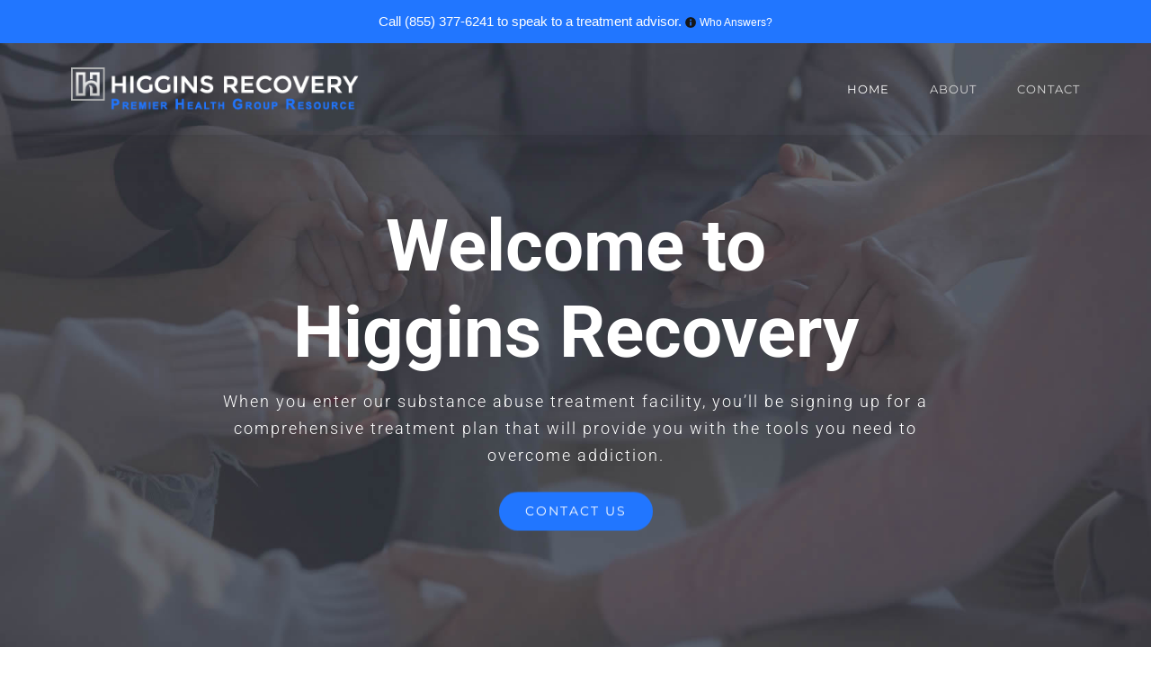

--- FILE ---
content_type: text/html; charset=utf-8
request_url: https://www.higginsrecovery.com/
body_size: 13978
content:
<!DOCTYPE html>
<html class="avada-html-layout-wide avada-html-header-position-top avada-is-100-percent-template avada-header-color-not-opaque" lang="en-US" prefix="og: http://ogp.me/ns# fb: http://ogp.me/ns/fb#">
<head>
	<meta http-equiv="X-UA-Compatible" content="IE=edge"/>
	<meta http-equiv="Content-Type" content="text/html; charset=utf-8"/>
	<meta name="viewport" content="width=device-width, initial-scale=1"/>
	<title>HOME - Higgins Recovery</title>

<!-- This site is optimized with the Yoast SEO plugin v13.3 - https://yoast.com/wordpress/plugins/seo/ -->
<meta name="robots" content="max-snippet:-1, max-image-preview:large, max-video-preview:-1"/>
<link rel="canonical" href="https://www.higginsrecovery.com/"/>
<meta property="og:locale" content="en_US"/>
<meta property="og:type" content="website"/>
<meta property="og:title" content="HOME - Higgins Recovery"/>
<meta property="og:url" content="https://www.higginsrecovery.com/"/>
<meta property="og:site_name" content="Higgins Recovery"/>
<meta name="twitter:card" content="summary"/>
<meta name="twitter:title" content="HOME - Higgins Recovery"/>
<meta name="twitter:image" content="http://d71c.widudemo.com/wp-content/uploads/2016/07/divide.png"/>
<meta name="google-site-verification" content="OFxY4ZtQBgkXvw0BbeJoN1dfUpSgBe1cRmuds4qk-ak"/>
<script type='application/ld+json' class='yoast-schema-graph yoast-schema-graph--main'>{"@context":"https://schema.org","@graph":[{"@type":"WebSite","@id":"https://www.higginsrecovery.com/#website","url":"https://www.higginsrecovery.com/","name":"Higgins Recovery","inLanguage":"en-US","potentialAction":[{"@type":"SearchAction","target":"https://www.higginsrecovery.com/?s={search_term_string}","query-input":"required name=search_term_string"}]},{"@type":"ImageObject","@id":"https://www.higginsrecovery.com/#primaryimage","inLanguage":"en-US","url":"http://d71c.widudemo.com/wp-content/uploads/2016/07/divide.png"},{"@type":"WebPage","@id":"https://www.higginsrecovery.com/#webpage","url":"https://www.higginsrecovery.com/","name":"HOME - Higgins Recovery","isPartOf":{"@id":"https://www.higginsrecovery.com/#website"},"inLanguage":"en-US","primaryImageOfPage":{"@id":"https://www.higginsrecovery.com/#primaryimage"},"datePublished":"2016-07-06T17:51:36+00:00","dateModified":"2020-03-06T21:26:32+00:00","potentialAction":[{"@type":"ReadAction","target":["https://www.higginsrecovery.com/"]}]}]}</script>
<!-- / Yoast SEO plugin. -->

<link rel='dns-prefetch' href='//s.w.org'/>
<link rel="alternate" type="application/rss+xml" title="Higgins Recovery &raquo; Feed" href="https://www.higginsrecovery.com/feed/"/>
					<link rel="shortcut icon" href="https://www.higginsrecovery.com/wp-content/uploads/2017/08/avatar.png" type="image/x-icon"/>
		
		
		
		
				
		<meta property="og:title" content="HOME"/>
		<meta property="og:type" content="article"/>
		<meta property="og:url" content="https://www.higginsrecovery.com/"/>
		<meta property="og:site_name" content="Higgins Recovery"/>
		<meta property="og:description" content="&quot;Get in touch with one of our recovery experts and you can discover all the ways we can help you defeat addiction.  Read More  
Who We Are   

W"/>

									<meta property="og:image" content="https://www.higginsrecovery.com/wp-content/uploads/2019/01/logo.png"/>
									<script type="text/javascript">window._wpemojiSettings={"baseUrl":"https:\/\/s.w.org\/images\/core\/emoji\/12.0.0-1\/72x72\/","ext":".png","svgUrl":"https:\/\/s.w.org\/images\/core\/emoji\/12.0.0-1\/svg\/","svgExt":".svg","source":{"concatemoji":"https:\/\/www.higginsrecovery.com\/wp-includes\/js\/wp-emoji-release.min.js?ver=5.3.20"}};!function(e,a,t){var n,r,o,i=a.createElement("canvas"),p=i.getContext&&i.getContext("2d");function s(e,t){var a=String.fromCharCode;p.clearRect(0,0,i.width,i.height),p.fillText(a.apply(this,e),0,0);e=i.toDataURL();return p.clearRect(0,0,i.width,i.height),p.fillText(a.apply(this,t),0,0),e===i.toDataURL()}function c(e){var t=a.createElement("script");t.src=e,t.defer=t.type="text/javascript",a.getElementsByTagName("head")[0].appendChild(t)}for(o=Array("flag","emoji"),t.supports={everything:!0,everythingExceptFlag:!0},r=0;r<o.length;r++)t.supports[o[r]]=function(e){if(!p||!p.fillText)return!1;switch(p.textBaseline="top",p.font="600 32px Arial",e){case"flag":return s([127987,65039,8205,9895,65039],[127987,65039,8203,9895,65039])?!1:!s([55356,56826,55356,56819],[55356,56826,8203,55356,56819])&&!s([55356,57332,56128,56423,56128,56418,56128,56421,56128,56430,56128,56423,56128,56447],[55356,57332,8203,56128,56423,8203,56128,56418,8203,56128,56421,8203,56128,56430,8203,56128,56423,8203,56128,56447]);case"emoji":return!s([55357,56424,55356,57342,8205,55358,56605,8205,55357,56424,55356,57340],[55357,56424,55356,57342,8203,55358,56605,8203,55357,56424,55356,57340])}return!1}(o[r]),t.supports.everything=t.supports.everything&&t.supports[o[r]],"flag"!==o[r]&&(t.supports.everythingExceptFlag=t.supports.everythingExceptFlag&&t.supports[o[r]]);t.supports.everythingExceptFlag=t.supports.everythingExceptFlag&&!t.supports.flag,t.DOMReady=!1,t.readyCallback=function(){t.DOMReady=!0},t.supports.everything||(n=function(){t.readyCallback()},a.addEventListener?(a.addEventListener("DOMContentLoaded",n,!1),e.addEventListener("load",n,!1)):(e.attachEvent("onload",n),a.attachEvent("onreadystatechange",function(){"complete"===a.readyState&&t.readyCallback()})),(n=t.source||{}).concatemoji?c(n.concatemoji):n.wpemoji&&n.twemoji&&(c(n.twemoji),c(n.wpemoji)))}(window,document,window._wpemojiSettings);</script>
		<style type="text/css">img.wp-smiley,img.emoji{display:inline!important;border:none!important;box-shadow:none!important;height:1em!important;width:1em!important;margin:0 .07em!important;vertical-align:-.1em!important;background:none!important;padding:0!important}</style>
	<link rel='stylesheet' id='rs-plugin-settings-css' href='https://www.higginsrecovery.com/wp-content/plugins/revslider/public/assets/css/rs6.css?ver=6.2.2' type='text/css' media='all'/>
<style id='rs-plugin-settings-inline-css' type='text/css'>#rs-demo-id{}</style>
<link rel='stylesheet' id='avada-stylesheet-css' href='https://www.higginsrecovery.com/wp-content/themes/Avada/assets/css/style.min.css?ver=6.2.1' type='text/css' media='all'/>
<!--[if IE]>
<link rel='stylesheet' id='avada-IE-css'  href='https://www.higginsrecovery.com/wp-content/themes/Avada/assets/css/ie.min.css?ver=6.2.1' type='text/css' media='all' />
<style id='avada-IE-inline-css' type='text/css'>
.avada-select-parent .select-arrow{background-color:#f8f8f8}
.select-arrow{background-color:#f8f8f8}
</style>
<![endif]-->
<link rel='stylesheet' id='popup-maker-site-css' href='//www.higginsrecovery.com/wp-content/uploads/pum/pum-site-styles.css?generated=1593469879&#038;ver=1.9.2' type='text/css' media='all'/>
<link rel='stylesheet' id='fusion-dynamic-css-css' href='https://www.higginsrecovery.com/wp-content/uploads/fusion-styles/faee1e6d85f84841ceb48f19bbe7366f.min.css?ver=2.2.1' type='text/css' media='all'/>
<script type='text/javascript' src='https://www.higginsrecovery.com/wp-includes/js/jquery/jquery.js?ver=1.12.4-wp'></script>
<script type='text/javascript' src='https://www.higginsrecovery.com/wp-includes/js/jquery/jquery-migrate.min.js?ver=1.4.1'></script>
<script type='text/javascript' src='https://www.higginsrecovery.com/wp-content/plugins/revslider/public/assets/js/rbtools.min.js?ver=6.0'></script>
<script type='text/javascript' src='https://www.higginsrecovery.com/wp-content/plugins/revslider/public/assets/js/rs6.min.js?ver=6.2.2'></script>
<script type='text/javascript' src='https://www.higginsrecovery.com/wp-content/plugins/top-bar/js/jquery.cookie.js?ver=5.3.20'></script>
<script type='text/javascript'>//<![CDATA[
var tpbr_settings={"fixed":"notfixed","message":"Call <a href=\"tel:(855) 377-6241\" style=\"color:white\">(855) 377-6241<\/a> to speak to a treatment advisor. <img style =\"vertical-align:middle;\" src=\"\/wp-content\/uploads\/2019\/01\/informacion.png\" alt=\"information\" height=\"12\" width=\"12\"> <a class=\"popmake-terms\" style=\"font-size:12px;color:white\"> Who Answers? <\/a>","status":"active","yn_button":"nobutton","color":"#2176ff","button_text":"","button_url":"","is_admin_bar":"no"};
//]]></script>
<script type='text/javascript' src='https://www.higginsrecovery.com/wp-content/plugins/top-bar/js/tpbr_front.min.js?ver=5.3.20'></script>
<link rel='https://api.w.org/' href='https://www.higginsrecovery.com/wp-json/'/>
<link rel="EditURI" type="application/rsd+xml" title="RSD" href="https://www.higginsrecovery.com/xmlrpc.php?rsd"/>
<link rel="wlwmanifest" type="application/wlwmanifest+xml" href="https://www.higginsrecovery.com/wp-includes/wlwmanifest.xml"/> 
<meta name="generator" content="WordPress 5.3.20"/>
<link rel='shortlink' href='https://www.higginsrecovery.com/'/>
<link rel="alternate" type="application/json+oembed" href="https://www.higginsrecovery.com/wp-json/oembed/1.0/embed?url=https%3A%2F%2Fwww.higginsrecovery.com%2F"/>
<link rel="alternate" type="text/xml+oembed" href="https://www.higginsrecovery.com/wp-json/oembed/1.0/embed?url=https%3A%2F%2Fwww.higginsrecovery.com%2F&#038;format=xml"/>
<style type="text/css" id="css-fb-visibility">@media screen and (max-width:640px){body:not(.fusion-builder-ui-wireframe) .fusion-no-small-visibility{display:none!important}}@media screen and (min-width:641px) and (max-width:1024px){body:not(.fusion-builder-ui-wireframe) .fusion-no-medium-visibility{display:none!important}}@media screen and (min-width:1025px){body:not(.fusion-builder-ui-wireframe) .fusion-no-large-visibility{display:none!important}}</style><meta name="generator" content="Powered by Slider Revolution 6.2.2 - responsive, Mobile-Friendly Slider Plugin for WordPress with comfortable drag and drop interface."/>
<script type="text/javascript">function setREVStartSize(e){try{var pw=document.getElementById(e.c).parentNode.offsetWidth,newh;pw=pw===0||isNaN(pw)?window.innerWidth:pw;e.tabw=e.tabw===undefined?0:parseInt(e.tabw);e.thumbw=e.thumbw===undefined?0:parseInt(e.thumbw);e.tabh=e.tabh===undefined?0:parseInt(e.tabh);e.thumbh=e.thumbh===undefined?0:parseInt(e.thumbh);e.tabhide=e.tabhide===undefined?0:parseInt(e.tabhide);e.thumbhide=e.thumbhide===undefined?0:parseInt(e.thumbhide);e.mh=e.mh===undefined||e.mh==""||e.mh==="auto"?0:parseInt(e.mh,0);if(e.layout==="fullscreen"||e.l==="fullscreen")newh=Math.max(e.mh,window.innerHeight);else{e.gw=Array.isArray(e.gw)?e.gw:[e.gw];for(var i in e.rl)if(e.gw[i]===undefined||e.gw[i]===0)e.gw[i]=e.gw[i-1];e.gh=e.el===undefined||e.el===""||(Array.isArray(e.el)&&e.el.length==0)?e.gh:e.el;e.gh=Array.isArray(e.gh)?e.gh:[e.gh];for(var i in e.rl)if(e.gh[i]===undefined||e.gh[i]===0)e.gh[i]=e.gh[i-1];var nl=new Array(e.rl.length),ix=0,sl;e.tabw=e.tabhide>=pw?0:e.tabw;e.thumbw=e.thumbhide>=pw?0:e.thumbw;e.tabh=e.tabhide>=pw?0:e.tabh;e.thumbh=e.thumbhide>=pw?0:e.thumbh;for(var i in e.rl)nl[i]=e.rl[i]<window.innerWidth?0:e.rl[i];sl=nl[0];for(var i in nl)if(sl>nl[i]&&nl[i]>0){sl=nl[i];ix=i;}var m=pw>(e.gw[ix]+e.tabw+e.thumbw)?1:(pw-(e.tabw+e.thumbw))/(e.gw[ix]);newh=(e.type==="carousel"&&e.justify==="true"?e.gh[ix]:(e.gh[ix]*m))+(e.tabh+e.thumbh);}if(window.rs_init_css===undefined)window.rs_init_css=document.head.appendChild(document.createElement("style"));document.getElementById(e.c).height=newh;window.rs_init_css.innerHTML+="#"+e.c+"_wrapper { height: "+newh+"px }";}catch(e){console.log("Failure at Presize of Slider:"+e)}};</script>
		<script type="text/javascript">var doc=document.documentElement;doc.setAttribute('data-useragent',navigator.userAgent);</script>
		<style type="text/css" id="fusion-builder-page-css">.full-width-img img{width:100%}</style>
	</head>

<body data-rsssl=1 class="home page-template page-template-100-width page-template-100-width-php page page-id-884 fusion-image-hovers fusion-pagination-sizing fusion-button_size-large fusion-button_type-flat fusion-button_span-no avada-image-rollover-circle-no avada-image-rollover-yes avada-image-rollover-direction-fade fusion-body ltr fusion-sticky-header no-tablet-sticky-header no-mobile-sticky-header no-mobile-slidingbar no-mobile-totop fusion-disable-outline fusion-sub-menu-fade mobile-logo-pos-left layout-wide-mode avada-has-boxed-modal-shadow-none layout-scroll-offset-full avada-has-zero-margin-offset-top fusion-top-header menu-text-align-center mobile-menu-design-modern fusion-show-pagination-text fusion-header-layout-v1 avada-responsive avada-footer-fx-none avada-menu-highlight-style-bar fusion-search-form-clean fusion-main-menu-search-overlay fusion-avatar-circle avada-dropdown-styles avada-blog-layout-timeline avada-blog-archive-layout-timeline avada-header-shadow-yes avada-menu-icon-position-left avada-has-megamenu-shadow avada-has-mainmenu-dropdown-divider avada-has-header-100-width avada-has-100-footer avada-has-breadcrumb-mobile-hidden avada-has-titlebar-hide avada-has-pagination-padding avada-flyout-menu-direction-fade avada-ec-views-v1">

		<a class="skip-link screen-reader-text" href="#content">Skip to content</a>

	<div id="boxed-wrapper">
		<div class="fusion-sides-frame"></div>
		<div id="wrapper" class="fusion-wrapper">
			<div id="home" style="position:relative;top:-1px;"></div>
			
			<header class="fusion-header-wrapper fusion-header-shadow">
				<div class="fusion-header-v1 fusion-logo-alignment fusion-logo-left fusion-sticky-menu- fusion-sticky-logo-1 fusion-mobile-logo-1  fusion-mobile-menu-design-modern">
					<div class="fusion-header-sticky-height"></div>
<div class="fusion-header">
	<div class="fusion-row">
					<div class="fusion-logo" data-margin-top="15px" data-margin-bottom="0px" data-margin-left="0px" data-margin-right="0px">
			<a class="fusion-logo-link" href="https://www.higginsrecovery.com/">

						<!-- standard logo -->
			<img src="https://www.higginsrecovery.com/wp-content/uploads/2019/01/logo.png" srcset="https://www.higginsrecovery.com/wp-content/uploads/2019/01/logo.png 1x, https://www.higginsrecovery.com/wp-content/uploads/2019/01/logo.png 2x" width="350" height="54" style="max-height:54px;height:auto;" alt="Higgins Recovery Logo" data-retina_logo_url="https://www.higginsrecovery.com/wp-content/uploads/2019/01/logo.png" class="fusion-standard-logo"/>

											<!-- mobile logo -->
				<img src="https://www.higginsrecovery.com/wp-content/uploads/2019/01/logo.png" srcset="https://www.higginsrecovery.com/wp-content/uploads/2019/01/logo.png 1x, https://www.higginsrecovery.com/wp-content/uploads/2019/01/logo.png 2x" width="350" height="54" style="max-height:54px;height:auto;" alt="Higgins Recovery Logo" data-retina_logo_url="https://www.higginsrecovery.com/wp-content/uploads/2019/01/logo.png" class="fusion-mobile-logo"/>
			
											<!-- sticky header logo -->
				<img src="https://www.higginsrecovery.com/wp-content/uploads/2019/01/logo.png" srcset="https://www.higginsrecovery.com/wp-content/uploads/2019/01/logo.png 1x, https://www.higginsrecovery.com/wp-content/uploads/2019/01/logo.png 2x" width="350" height="54" style="max-height:54px;height:auto;" alt="Higgins Recovery Logo" data-retina_logo_url="https://www.higginsrecovery.com/wp-content/uploads/2019/01/logo.png" class="fusion-sticky-logo"/>
					</a>
		</div>		<nav class="fusion-main-menu" aria-label="Main Menu"><div class="fusion-overlay-search">		<form role="search" class="searchform fusion-search-form  fusion-search-form-clean" method="get" action="https://www.higginsrecovery.com/">
			<div class="fusion-search-form-content">

				
				<div class="fusion-search-field search-field">
					<label><span class="screen-reader-text">Search for:</span>
													<input type="search" value="" name="s" class="s" placeholder="Search..." required aria-required="true" aria-label=""/>
											</label>
				</div>
				<div class="fusion-search-button search-button">
					<input type="submit" class="fusion-search-submit searchsubmit" value="&#xf002;"/>
									</div>

				
			</div>


			
		</form>
		<div class="fusion-search-spacer"></div><a href="#" class="fusion-close-search"></a></div><ul id="menu-creative-main-menu" class="fusion-menu"><li id="menu-item-21" class="menu-item menu-item-type-post_type menu-item-object-page menu-item-home current-menu-item page_item page-item-884 current_page_item menu-item-21" data-item-id="21"><a href="https://www.higginsrecovery.com/" class="fusion-bar-highlight"><span class="menu-text">HOME</span></a></li><li id="menu-item-20" class="menu-item menu-item-type-post_type menu-item-object-page menu-item-20" data-item-id="20"><a href="https://www.higginsrecovery.com/about/" class="fusion-bar-highlight"><span class="menu-text">ABOUT</span></a></li><li id="menu-item-16" class="menu-item menu-item-type-post_type menu-item-object-page menu-item-16" data-item-id="16"><a href="https://www.higginsrecovery.com/contact/" class="fusion-bar-highlight"><span class="menu-text">CONTACT</span></a></li></ul></nav>	<div class="fusion-mobile-menu-icons">
							<a href="#" class="fusion-icon fusion-icon-bars" aria-label="Toggle mobile menu" aria-expanded="false"></a>
		
		
		
			</div>

<nav class="fusion-mobile-nav-holder fusion-mobile-menu-text-align-left" aria-label="Main Menu Mobile"></nav>

					</div>
</div>
				</div>
				<div class="fusion-clearfix"></div>
			</header>
						
			
		<div id="sliders-container">
			<div id="fusion-slider-8" data-id="8" class="fusion-slider-container fusion-slider-884" style="height:400px;max-width:100%;">
	<style type="text/css">#fusion-slider-8 .flex-direction-nav a{width:63px;height:63px;line-height:63px;font-size:25px}</style>
	<div class="fusion-slider-loading">Loading...</div>
		<div class="tfs-slider flexslider main-flex" style="max-width:100%;--typography_sensitivity:1.5;" data-slider_width="100%" data-slider_height="400px" data-slider_content_width="800px" data-full_screen="1" data-parallax="1" data-nav_arrows="0" data-nav_box_width="63px" data-nav_box_height="63px" data-nav_arrow_size="25px" data-pagination_circles="0" data-autoplay="1" data-loop="0" data-animation="fade" data-slideshow_speed="7000" data-animation_speed="600" data-typo_sensitivity="1.5" data-typo_factor="1.5" data-orderby="date" data-order="DESC" data-slider_indicator="" data-slider_indicator_color="#ffffff">
		<ul class="slides" style="max-width:100%;">
															<li class="slide-id-25" data-mute="yes" data-loop="yes" data-autoplay="yes">
					<div class="slide-content-container slide-content-center" style="display: none;">
						<div class="slide-content" style="max-width:800px">
															<div class="heading ">
									<div class="fusion-title-sc-wrapper fusion-block-element" style="">
										<style type="text/css">@media only screen and (max-width:800px){.fusion-title.fusion-title-1{margin-top:10px!important;margin-bottom:10px!important}}</style><div class="fusion-title title fusion-title-1 fusion-title-center fusion-title-text fusion-title-size-one" style="margin-top:0px;margin-bottom:0px;"><div class="title-sep-container title-sep-container-left"><div class="title-sep sep-single sep-solid" style="border-color:#e0dede;"></div></div><h1 class="title-heading-center" style="margin:0;color:#fff;font-size:80px;line-height:96px;">Welcome to<br/>
Higgins Recovery</h1><div class="title-sep-container title-sep-container-right"><div class="title-sep sep-single sep-solid" style="border-color:#e0dede;"></div></div></div>									</div>
								</div>
																						<div class="caption ">
									<div class="fusion-title-sc-wrapper" style="">
										<style type="text/css">@media only screen and (max-width:800px){.fusion-title.fusion-title-2{margin-top:10px!important;margin-bottom:10px!important}}</style><div class="fusion-title title fusion-title-2 fusion-sep-none fusion-title-center fusion-title-text fusion-title-size-three" style="margin-top:0px;margin-bottom:0px;"><h3 class="title-heading-center" style="margin:0;color:#fff;font-size:18px;line-height:21.6px;"><span style="letter-spacing: 2px; font-weight: 300; line-height: 30px;">When you enter our substance abuse treatment facility, you’ll be signing up for a comprehensive treatment plan that will provide you with the tools you need to overcome addiction. </span></h3></div>									</div>
								</div>
																						<div class="buttons">
																			<div class="tfs-button-1"><div class="fusion-button-wrapper fusion-aligncenter"><style type="text/css">.fusion-button.button-1{border-radius:25px}</style><a class="fusion-button button-flat fusion-button-default-size button-default button-1 fusion-button-default-span fusion-button-default-type" target="_self" href="/contact/"><span class="fusion-button-text">CONTACT US</span></a></div></div>
																										</div>
													</div>
					</div>
																									<div class="background background-image" style="background-image: url(https://www.higginsrecovery.com/wp-content/uploads/2016/07/788516.jpg);max-width:100%;height:400px;filter: progid:DXImageTransform.Microsoft.AlphaImageLoader(src='https://www.higginsrecovery.com/wp-content/uploads/2016/07/788516.jpg', sizingMethod='scale');" data-imgwidth="1678">
																							</div>
				</li>
					</ul>
	</div>
</div>
		</div>
				
			
			<div class="avada-page-titlebar-wrapper">
							</div>

						<main id="main" class="clearfix width-100">
				<div class="fusion-row" style="max-width:100%;">
<section id="content" class="full-width">
					<div id="post-884" class="post-884 page type-page status-publish hentry">
			<span class="entry-title rich-snippet-hidden">HOME</span><span class="vcard rich-snippet-hidden"><span class="fn"><a href="https://www.higginsrecovery.com/author/widuit/" title="Posts by widuit" rel="author">widuit</a></span></span><span class="updated rich-snippet-hidden">2020-03-06T21:26:32+00:00</span>						<div class="post-content">
				<div class="fusion-fullwidth fullwidth-box fusion-builder-row-1 nonhundred-percent-fullwidth non-hundred-percent-height-scrolling fusion-equal-height-columns" style='background-color: rgba(255,255,255,0);background-position: left top;background-repeat: no-repeat;padding-top:50px;padding-right:50px;padding-bottom:50px;padding-left:50px;border-top-width:0px;border-bottom-width:0px;border-color:#eae9e9;border-top-style:solid;border-bottom-style:solid;'><div class="fusion-builder-row fusion-row "><div class="fusion-layout-column fusion_builder_column fusion_builder_column_1_2 fusion-builder-column-0 fusion-one-half fusion-column-first 1_2" style='margin-top:0px;margin-bottom:0px;width:48%; margin-right: 4%;'><div class="fusion-column-wrapper" style="padding: 0px 40px 50px 0px;background-position:left top;background-repeat:no-repeat;-webkit-background-size:cover;-moz-background-size:cover;-o-background-size:cover;background-size:cover;" data-bg-url=""><div class="fusion-column-content-centered"><div class="fusion-column-content"><div class="fusion-text"><p><span style="font-family: 'playfair'; font-size: 90px; line-height: 30px; vertical-align: middle; margin-bottom: -20px; margin-right: 20px;">&#8220;</span><span style="font-family: 'playfair'; font-size: 30px; line-height: 60px; font-weight: 400; font-style: normal;">Get in touch with one of our recovery experts and you can discover all the ways we can help you defeat addiction.</span></p>
</div><div class="fusion-sep-clear"></div><div class="fusion-separator fusion-full-width-sep sep-none" style="margin-left: auto;margin-right: auto;margin-top:20px;"></div><div class="fusion-button-wrapper fusion-alignleft"><style type="text/css">.fusion-button.button-2{border-radius:25px}</style><a class="fusion-button button-flat fusion-button-default-size button-default button-2 fusion-button-default-span fusion-button-default-type icon-button" target="_self" href="/about/"><i class=" fa fa-long-arrow-right button-icon-left"></i><span class="fusion-button-text">Read More</span></a></div></div></div><div class="fusion-clearfix"></div></div></div><div class="fusion-layout-column fusion_builder_column fusion_builder_column_1_2 fusion-builder-column-1 fusion-one-half fusion-column-last 1_2" style='margin-top:0px;margin-bottom:0px;width:48%'><div class="fusion-column-wrapper" style="padding: 0px 0px 50px 0px;background-position:left top;background-repeat:no-repeat;-webkit-background-size:cover;-moz-background-size:cover;-o-background-size:cover;background-size:cover;" data-bg-url=""><div class="fusion-column-content-centered"><div class="fusion-column-content"><div class="fusion-text"><h2>Who We Are</h2>
</div><div class="fusion-sep-clear"></div><div class="fusion-separator fusion-full-width-sep sep-none" style="margin-left: auto;margin-right: auto;margin-top:5px;"></div><span class="fusion-imageframe imageframe-none imageframe-1 hover-type-none"><img src="https://d71c.widudemo.com/wp-content/uploads/2016/07/divide.png" alt="" title="" class="img-responsive"/></span><div class="fusion-sep-clear"></div><div class="fusion-separator fusion-full-width-sep sep-none" style="margin-left: auto;margin-right: auto;margin-top:20px;"></div><div class="fusion-text"><p><span class="fusion-dropcap dropcap dropcap-boxed" style="border-radius:50%;">W</span><span style="font-weight: 400;">hen you enter our addiction recovery treatment center, you’ll be entering a facility staffed by friendly professionals who will help you reach your recovery goals. We have the experience and knowledge necessary to help you overcome addiction. We are committed to promoting the welfare of all of our clients.</span></p>
</div></div></div><div class="fusion-clearfix"></div></div></div></div></div><div id="work"><div id="our-work" class="fusion-fullwidth fullwidth-box fusion-builder-row-2 nonhundred-percent-fullwidth non-hundred-percent-height-scrolling fusion-equal-height-columns" style='background-color: #303745;background-position: left top;background-repeat: no-repeat;padding-top:75px;padding-right:50px;padding-bottom:75px;padding-left:50px;border-top-width:0px;border-bottom-width:0px;border-color:#eae9e9;border-top-style:solid;border-bottom-style:solid;'><div class="fusion-builder-row fusion-row "><div class="fusion-layout-column fusion_builder_column fusion_builder_column_2_3 fusion-builder-column-2 fusion-two-third fusion-column-first 2_3" style='margin-top:0px;margin-bottom:0px;width:65.3333%; margin-right: 4%;'><div class="fusion-column-wrapper" style="padding: 0px 0px 0px 0px;background-position:left top;background-repeat:no-repeat;-webkit-background-size:cover;-moz-background-size:cover;-o-background-size:cover;background-size:cover;" data-bg-url=""><div class="fusion-column-content-centered"><div class="fusion-column-content"><div class="fusion-text"><h2><span style="color: #ffffff;">Start your recovery today</span></h2>
</div><div class="fusion-text"><p style="font-weight: 300; font-size: 16px; letter-spacing: 2px;">When you enter our addiction recovery center, you’ll begin by taking part in a comprehensive intake interview.</p>
</div><div class="fusion-sep-clear"></div><div class="fusion-separator fusion-full-width-sep sep-none" style="margin-left: auto;margin-right: auto;margin-top:5px;"></div><span class="fusion-imageframe imageframe-none imageframe-2 hover-type-none"><img src="https://d71c.widudemo.com/wp-content/uploads/2016/07/divide.png" alt="" title="" class="img-responsive"/></span><div class="fusion-sep-clear"></div><div class="fusion-separator fusion-full-width-sep sep-none" style="margin-left: auto;margin-right: auto;margin-top:30px;"></div></div></div><div class="fusion-clearfix"></div></div></div><div class="fusion-layout-column fusion_builder_column fusion_builder_column_1_3 fusion-builder-column-3 fusion-one-third fusion-column-last mobile-left-align 1_3" style='margin-top:0px;margin-bottom:0px;width:30.6666%'><div class="fusion-column-wrapper" style="padding: 0px 0px 0px 0px;background-position:left top;background-repeat:no-repeat;-webkit-background-size:cover;-moz-background-size:cover;-o-background-size:cover;background-size:cover;" data-bg-url=""><div class="fusion-column-content-centered"><div class="fusion-column-content"><div class="fusion-button-wrapper fusion-alignleft"><style type="text/css">.fusion-button.button-3{border-radius:25px}</style><a class="fusion-button button-flat fusion-button-default-size button-default button-3 fusion-button-default-span fusion-button-default-type icon-button" target="_self" href="/contact/"><i class=" fa fa-long-arrow-right button-icon-left"></i><span class="fusion-button-text">Contact Us</span></a></div><div class="fusion-sep-clear"></div><div class="fusion-separator fusion-full-width-sep sep-none hide-on-desktop" style="margin-left: auto;margin-right: auto;margin-top:25px;"></div><div class="fusion-button-wrapper fusion-alignleft"><style type="text/css">.fusion-button.button-4{border-radius:25px}</style><a class="fusion-button button-flat fusion-button-default-size button-default button-4 fusion-button-default-span fusion-button-default-type icon-button" target="_self" href="tel:(855) 377-6241"><i class=" fa fa-long-arrow-right button-icon-left"></i><span class="fusion-button-text">Call Us: (855) 377-6241</span></a></div></div></div><div class="fusion-clearfix"></div></div></div></div></div></div><div class="fusion-fullwidth fullwidth-box fusion-builder-row-3 nonhundred-percent-fullwidth non-hundred-percent-height-scrolling" style='background-color: rgba(255,255,255,0);background-position: left top;background-repeat: no-repeat;padding-top:70px;padding-right:50px;padding-bottom:0px;padding-left:50px;border-top-width:0px;border-bottom-width:0px;border-color:#eae9e9;border-top-style:solid;border-bottom-style:solid;'><div class="fusion-builder-row fusion-row "><div class="fusion-layout-column fusion_builder_column fusion_builder_column_1_6 fusion-builder-column-4 fusion-one-sixth fusion-column-first fusion-no-small-visibility 1_6" style='margin-top:0px;margin-bottom:0px;width:13.3333%; margin-right: 4%;'><div class="fusion-column-wrapper" style="padding: 0px 0px 0px 0px;background-position:left top;background-repeat:no-repeat;-webkit-background-size:cover;-moz-background-size:cover;-o-background-size:cover;background-size:cover;" data-bg-url=""><div class="fusion-clearfix"></div></div></div><div class="fusion-layout-column fusion_builder_column fusion_builder_column_2_3 fusion-builder-column-5 fusion-two-third 2_3" style='margin-top:0px;margin-bottom:0px;width:65.3333%; margin-right: 4%;'><div class="fusion-column-wrapper" style="padding: 0px 0px 0px 0px;background-position:left top;background-repeat:no-repeat;-webkit-background-size:cover;-moz-background-size:cover;-o-background-size:cover;background-size:cover;" data-bg-url=""><div class="fusion-text"><h2 style="text-align: center;">Our Services</h2>
</div><div class="fusion-text"><p style="text-align: center; font-size: 16px; font-weight: 300; letter-spacing: 2px;"><span style="font-weight: 400;">During this interview, you’ll be asked a series of questions regarding your history of substance abuse.</span></p>
</div><div class="fusion-sep-clear"></div><div class="fusion-separator fusion-full-width-sep sep-none" style="margin-left: auto;margin-right: auto;margin-top:5px;"></div><div class="imageframe-align-center"><span class="fusion-imageframe imageframe-none imageframe-3 hover-type-none"><img src="https://d71c.widudemo.com/wp-content/uploads/2016/07/divide.png" alt="" title="" class="img-responsive"/></span></div><div class="fusion-sep-clear"></div><div class="fusion-separator fusion-full-width-sep sep-none" style="margin-left: auto;margin-right: auto;margin-top:65px;"></div><div class="fusion-clearfix"></div></div></div><div class="fusion-layout-column fusion_builder_column fusion_builder_column_1_6 fusion-builder-column-6 fusion-one-sixth fusion-column-last fusion-no-small-visibility 1_6" style='margin-top:0px;margin-bottom:0px;width:13.3333%'><div class="fusion-column-wrapper" style="padding: 0px 0px 0px 0px;background-position:left top;background-repeat:no-repeat;-webkit-background-size:cover;-moz-background-size:cover;-o-background-size:cover;background-size:cover;" data-bg-url=""><div class="fusion-clearfix"></div></div></div><div class="fusion-layout-column fusion_builder_column fusion_builder_column_1_1 fusion-builder-column-7 fusion-one-full fusion-column-first fusion-column-last 1_1" style='margin-top:0px;margin-bottom:0px;'><div class="fusion-column-wrapper" style="padding: 0px 0px 0px 0px;background-position:left top;background-repeat:no-repeat;-webkit-background-size:cover;-moz-background-size:cover;-o-background-size:cover;background-size:cover;" data-bg-url=""><div class="fusion-builder-row fusion-builder-row-inner fusion-row "><div class="fusion-layout-column fusion_builder_column fusion_builder_column_1_3 fusion-builder-nested-column-1 fusion-one-third fusion-column-first 1_3" style='margin-top: 0px;margin-bottom: 50px;width:33.33%;width:calc(33.33% - ( ( 4% + 4% ) * 0.3333 ) );margin-right:4%;'>
					<div class="fusion-column-wrapper fusion-column-wrapper-1" style="padding: 0px 0px 0px 0px;background-position:left top;background-repeat:no-repeat;-webkit-background-size:cover;-moz-background-size:cover;-o-background-size:cover;background-size:cover;" data-bg-url="">
						<style type="text/css">@media only screen and (max-width:800px){.fusion-title.fusion-title-3{margin-top:10px!important;margin-bottom:10px!important}}</style><div class="fusion-title title fusion-title-3 fusion-title-text fusion-title-size-five" style="margin-top:0px;margin-bottom:31px;"><h5 class="title-heading-left" style="margin:0;"><p class="m_title m_title_ext text-custom imgboxes-title image-boxes-title"><strong>Supervised Detox</strong></p></h5><div class="title-sep-container"><div class="title-sep sep-double sep-solid" style="border-color:#e0dede;"></div></div></div><div class="imageframe-align-center"><span class="fusion-imageframe imageframe-none imageframe-4 hover-type-none full-width-img"><img src="https://d71c.widudemo.com/wp-content/uploads/2016/07/shutterstock_517028989-min-300x200.jpg" width="300" height="200" alt="" title="shutterstock_517028989-min" class="img-responsive wp-image-1013" srcset="https://www.higginsrecovery.com/wp-content/uploads/2016/07/shutterstock_517028989-min-200x133.jpg 200w, https://www.higginsrecovery.com/wp-content/uploads/2016/07/shutterstock_517028989-min-400x267.jpg 400w, https://www.higginsrecovery.com/wp-content/uploads/2016/07/shutterstock_517028989-min-600x400.jpg 600w, https://www.higginsrecovery.com/wp-content/uploads/2016/07/shutterstock_517028989-min-800x533.jpg 800w, https://www.higginsrecovery.com/wp-content/uploads/2016/07/shutterstock_517028989-min-1200x800.jpg 1200w, https://www.higginsrecovery.com/wp-content/uploads/2016/07/shutterstock_517028989-min.jpg 4200w" sizes="(max-width: 800px) 100vw, 1200px"/></span></div><div class="fusion-sep-clear"></div><div class="fusion-separator fusion-full-width-sep sep-single sep-solid" style="border-color:#e0dede;border-top-width:1px;margin-left: auto;margin-right: auto;margin-top:20px;margin-bottom:20px;"></div><div class="fusion-text"><p><span style="font-weight: 400;">You may be asked how your addiction began, and whether or not you have any history of substance abuse. The data gathered during this interview will prove to be essential, since it will ultimately be used to craft your customized addiction recovery plan. This personalized plan for treatment will be hand-tailored to provide you with the specific addiction recovery treatment you need in order to succeed. </span></p>
</div>

					</div>
				</div><div class="fusion-layout-column fusion_builder_column fusion_builder_column_1_3 fusion-builder-nested-column-2 fusion-one-third 1_3" style='margin-top: 0px;margin-bottom: 50px;width:33.33%;width:calc(33.33% - ( ( 4% + 4% ) * 0.3333 ) );margin-right:4%;'>
					<div class="fusion-column-wrapper fusion-column-wrapper-2" style="padding: 0px 0px 0px 0px;background-position:left top;background-repeat:no-repeat;-webkit-background-size:cover;-moz-background-size:cover;-o-background-size:cover;background-size:cover;" data-bg-url="">
						<style type="text/css">@media only screen and (max-width:800px){.fusion-title.fusion-title-4{margin-top:10px!important;margin-bottom:10px!important}}</style><div class="fusion-title title fusion-title-4 fusion-title-text fusion-title-size-five" style="margin-top:0px;margin-bottom:31px;"><h5 class="title-heading-left" style="margin:0;"><p class="m_title m_title_ext text-custom imgboxes-title image-boxes-title"><strong>Dual Diagnosis</strong></p></h5><div class="title-sep-container"><div class="title-sep sep-double sep-solid" style="border-color:#e0dede;"></div></div></div><div class="imageframe-align-center"><span class="fusion-imageframe imageframe-none imageframe-5 hover-type-none full-width-img"><img src="https://d71c.widudemo.com/wp-content/uploads/2016/07/shutterstock_521586160-min-300x200.jpg" width="300" height="200" alt="" title="shutterstock_521586160-min" class="img-responsive wp-image-1024" srcset="https://www.higginsrecovery.com/wp-content/uploads/2016/07/shutterstock_521586160-min-200x133.jpg 200w, https://www.higginsrecovery.com/wp-content/uploads/2016/07/shutterstock_521586160-min-400x267.jpg 400w, https://www.higginsrecovery.com/wp-content/uploads/2016/07/shutterstock_521586160-min-600x400.jpg 600w, https://www.higginsrecovery.com/wp-content/uploads/2016/07/shutterstock_521586160-min-800x533.jpg 800w, https://www.higginsrecovery.com/wp-content/uploads/2016/07/shutterstock_521586160-min-1200x800.jpg 1200w, https://www.higginsrecovery.com/wp-content/uploads/2016/07/shutterstock_521586160-min.jpg 4200w" sizes="(max-width: 800px) 100vw, 1200px"/></span></div><div class="fusion-sep-clear"></div><div class="fusion-separator fusion-full-width-sep sep-single sep-solid" style="border-color:#e0dede;border-top-width:1px;margin-left: auto;margin-right: auto;margin-top:20px;margin-bottom:20px;"></div><div class="fusion-text"><p><span style="font-weight: 400;">Why is it so important to have a personalized plan for care? At some drug rehab clinics, every client who enters the program will be given the same standardized schedule for addiction recovery care. This means that no matter what the individual’s personal experience or situation, they will be provided with the same schedule of treatment as any other client who enters. While this treatment may prove to be sufficient for certain clients who take part in an addiction recovery program, it may not be enough to provide the care that other clients require. We are dedicated to ensuring that every client who enters our substance abuse treatment facility obtains the level of treatment that they deserve.</span></p>
</div>

					</div>
				</div><div class="fusion-layout-column fusion_builder_column fusion_builder_column_1_3 fusion-builder-nested-column-3 fusion-one-third fusion-column-last 1_3" style='margin-top: 0px;margin-bottom: 50px;width:33.33%;width:calc(33.33% - ( ( 4% + 4% ) * 0.3333 ) );'>
					<div class="fusion-column-wrapper fusion-column-wrapper-3" style="padding: 0px 0px 0px 0px;background-position:left top;background-repeat:no-repeat;-webkit-background-size:cover;-moz-background-size:cover;-o-background-size:cover;background-size:cover;" data-bg-url="">
						<style type="text/css">@media only screen and (max-width:800px){.fusion-title.fusion-title-5{margin-top:10px!important;margin-bottom:10px!important}}</style><div class="fusion-title title fusion-title-5 fusion-title-text fusion-title-size-five" style="margin-top:0px;margin-bottom:31px;"><h5 class="title-heading-left" style="margin:0;"><p class="m_title m_title_ext text-custom imgboxes-title image-boxes-title"><strong>Aftercare Services</strong></p></h5><div class="title-sep-container"><div class="title-sep sep-double sep-solid" style="border-color:#e0dede;"></div></div></div><div class="imageframe-align-center"><span class="fusion-imageframe imageframe-none imageframe-6 hover-type-none full-width-img"><img src="https://d71c.widudemo.com/wp-content/uploads/2016/07/shutterstock_526860343-min-300x201.jpg" width="300" height="201" alt="" title="shutterstock_526860343-min" class="img-responsive wp-image-1025" srcset="https://www.higginsrecovery.com/wp-content/uploads/2016/07/shutterstock_526860343-min-200x134.jpg 200w, https://www.higginsrecovery.com/wp-content/uploads/2016/07/shutterstock_526860343-min-400x268.jpg 400w, https://www.higginsrecovery.com/wp-content/uploads/2016/07/shutterstock_526860343-min-600x401.jpg 600w, https://www.higginsrecovery.com/wp-content/uploads/2016/07/shutterstock_526860343-min.jpg 800w" sizes="(max-width: 800px) 100vw, 300px"/></span></div><div class="fusion-sep-clear"></div><div class="fusion-separator fusion-full-width-sep sep-single sep-solid" style="border-color:#e0dede;border-top-width:1px;margin-left: auto;margin-right: auto;margin-top:20px;margin-bottom:20px;"></div><div class="fusion-text"><p><span style="font-weight: 400;">When you enter our addiction recovery treatment center, you should realize that you need to contribute to the healing process as well, if it is going to prove successful. Perhaps most important to recovery is the need to be honest during the process. You must be honest not only with the staff, who will need accurate information in order to provide you with the care you need, you will also need to be honest with yourself. This is the only way to successfully attain addiction recovery.</span></p>
</div>

					</div>
				</div></div><div class="fusion-sep-clear"></div><div class="fusion-separator fusion-full-width-sep sep-none" style="margin-left: auto;margin-right: auto;margin-top:35px;"></div><div class="fusion-section-separator section-separator slant fusion-section-separator-with-offset" style="padding:0;margin-left:calc( (100vw - 100% ) / -2 );margin-right:calc( (100vw - 100% ) / -2  );"><svg class="fusion-slant-candy" xmlns="http://www.w3.org/2000/svg" version="1.1" width="100%" height="100" viewBox="0 0 100 102" preserveAspectRatio="none" style="fill:#3972ff;padding:0;margin-bottom:-3px;display:block"><path d="M0 0 L0 99 L100 99 Z"></path></svg></div><div class="fusion-clearfix"></div></div></div></div></div><div class="fusion-bg-parallax" data-bg-align="center center" data-direction="left" data-mute="false" data-opacity="100" data-velocity="-0.5" data-mobile-enabled="false" data-break_parents="0" data-bg-image="http://d71c.widudemo.com/wp-content/uploads/2016/07/services_bg_footer.jpg" data-bg-repeat="false" data-bg-height="" data-bg-width=""></div><div class="fusion-fullwidth fullwidth-box fusion-builder-row-4 fusion-parallax-left nonhundred-percent-fullwidth non-hundred-percent-height-scrolling fusion-equal-height-columns" style='background-color:rgba(255,255,255,0);background-image:url(https://d71c.widudemo.com/wp-content/uploads/2016/07/services_bg_footer.jpg);background-position:center center;background-repeat:no-repeat;padding-top:0;padding-right:50px;padding-bottom:0;padding-left:50px;border-top-width:0;border-bottom-width:0;border-color:#eae9e9;border-top-style:solid;border-bottom-style:solid;-webkit-background-size:cover;-moz-background-size:cover;-o-background-size:cover;background-size:cover'><div class="fusion-builder-row fusion-row "><div class="fusion-layout-column fusion_builder_column fusion_builder_column_1_1 fusion-builder-column-8 fusion-one-full fusion-column-first fusion-column-last 1_1" style='margin-top:0px;margin-bottom:0px;'><div class="fusion-column-wrapper" style="padding: 60px 0px 100px 0px;background-position:left top;background-repeat:no-repeat;-webkit-background-size:cover;-moz-background-size:cover;-o-background-size:cover;background-size:cover;" data-bg-url=""><div class="fusion-column-content-centered"><div class="fusion-column-content"><div class="fusion-text"><h1 style="text-align: center;" data-inline-fontsize="true" data-inline-lineheight="true" data-fontsize="84" data-lineheight="60">Ready to Get Help?</h1>
</div></div></div><div class="fusion-clearfix"></div></div></div></div></div>
<img style="display: block;  margin-left: auto; margin-right: auto; width: 100%;" style="background-color:black;" src="/wp-content/uploads/2019/01/higginsrecovery-Footer-Disclaimer.png
">							</div>
												</div>
	</section>
						
					</div>  <!-- fusion-row -->
				</main>  <!-- #main -->
				
				
								
					
		<div class="fusion-footer">
				
	
	<footer id="footer" class="fusion-footer-copyright-area">
		<div class="fusion-row">
			<div class="fusion-copyright-content">

				<div class="fusion-copyright-notice">
		<div>
		© Copyright <script>document.write(new Date().getFullYear());</script>   |   All Rights Reserved   |   <a href="/terms"> Terms of Use </a> | <a href=“privacy-policy”> Privacy Policy </a>	</div>
</div>
<div class="fusion-social-links-footer">
	</div>

			</div> <!-- fusion-fusion-copyright-content -->
		</div> <!-- fusion-row -->
	</footer> <!-- #footer -->
		</div> <!-- fusion-footer -->

		
					<div class="fusion-sliding-bar-wrapper">
											</div>

												</div> <!-- wrapper -->
		</div> <!-- #boxed-wrapper -->
		<div class="fusion-top-frame"></div>
		<div class="fusion-bottom-frame"></div>
		<div class="fusion-boxed-shadow"></div>
		<a class="fusion-one-page-text-link fusion-page-load-link"></a>

		<div class="avada-footer-scripts">
			<div id="pum-1145" class="pum pum-overlay pum-theme-1140 pum-theme-lightbox popmake-overlay click_open" data-popmake="{&quot;id&quot;:1145,&quot;slug&quot;:&quot;terms&quot;,&quot;theme_id&quot;:1140,&quot;cookies&quot;:[],&quot;triggers&quot;:[{&quot;type&quot;:&quot;click_open&quot;,&quot;settings&quot;:{&quot;cookie_name&quot;:&quot;&quot;,&quot;extra_selectors&quot;:&quot;&quot;}}],&quot;mobile_disabled&quot;:null,&quot;tablet_disabled&quot;:null,&quot;meta&quot;:{&quot;display&quot;:{&quot;stackable&quot;:false,&quot;overlay_disabled&quot;:false,&quot;scrollable_content&quot;:false,&quot;disable_reposition&quot;:false,&quot;size&quot;:&quot;auto&quot;,&quot;responsive_min_width&quot;:&quot;0%&quot;,&quot;responsive_min_width_unit&quot;:false,&quot;responsive_max_width&quot;:&quot;100%&quot;,&quot;responsive_max_width_unit&quot;:false,&quot;custom_width&quot;:&quot;640px&quot;,&quot;custom_width_unit&quot;:false,&quot;custom_height&quot;:&quot;380px&quot;,&quot;custom_height_unit&quot;:false,&quot;custom_height_auto&quot;:false,&quot;location&quot;:&quot;center top&quot;,&quot;position_from_trigger&quot;:false,&quot;position_top&quot;:&quot;100&quot;,&quot;position_left&quot;:&quot;0&quot;,&quot;position_bottom&quot;:&quot;0&quot;,&quot;position_right&quot;:&quot;0&quot;,&quot;position_fixed&quot;:false,&quot;animation_type&quot;:&quot;fade&quot;,&quot;animation_speed&quot;:&quot;350&quot;,&quot;animation_origin&quot;:&quot;center top&quot;,&quot;overlay_zindex&quot;:false,&quot;zindex&quot;:&quot;1999999999&quot;},&quot;close&quot;:{&quot;text&quot;:&quot;&quot;,&quot;button_delay&quot;:&quot;0&quot;,&quot;overlay_click&quot;:false,&quot;esc_press&quot;:false,&quot;f4_press&quot;:false},&quot;click_open&quot;:[]}}" role="dialog" aria-hidden="true">

	<div id="popmake-1145" class="pum-container popmake theme-1140">

				

				

		

				<div class="pum-content popmake-content">
			<p><img class="alignnone wp-image-1137" src="/wp-content/uploads/2019/01/higginsrecovery.org-pop-up-disclaimer.png" alt="" width="450" height="450"/></p>
		</div>


				

				            <button type="button" class="pum-close popmake-close" aria-label="Close">
			×            </button>
		
	</div>

</div>
<link rel='stylesheet' id='wp-block-library-css' href='https://www.higginsrecovery.com/wp-includes/css/dist/block-library/style.min.css?ver=5.3.20' type='text/css' media='all'/>
<link rel='stylesheet' id='wp-block-library-theme-css' href='https://www.higginsrecovery.com/wp-includes/css/dist/block-library/theme.min.css?ver=5.3.20' type='text/css' media='all'/>
<script type='text/javascript'>//<![CDATA[
var wpcf7={"apiSettings":{"root":"https:\/\/www.higginsrecovery.com\/wp-json\/contact-form-7\/v1","namespace":"contact-form-7\/v1"}};
//]]></script>
<script type='text/javascript' src='https://www.higginsrecovery.com/wp-content/plugins/contact-form-7/includes/js/scripts.js?ver=5.1.7'></script>
<script type='text/javascript' src='https://www.higginsrecovery.com/wp-content/themes/Avada/includes/lib/assets/min/js/library/modernizr.js?ver=3.3.1'></script>
<script type='text/javascript' src='https://www.higginsrecovery.com/wp-content/themes/Avada/includes/lib/assets/min/js/library/jquery.fitvids.js?ver=1.1'></script>
<script type='text/javascript'>//<![CDATA[
var fusionVideoGeneralVars={"status_vimeo":"1","status_yt":"1"};
//]]></script>
<script type='text/javascript' src='https://www.higginsrecovery.com/wp-content/themes/Avada/includes/lib/assets/min/js/library/fusion-video-general.js?ver=1'></script>
<script type='text/javascript'>//<![CDATA[
var fusionLightboxVideoVars={"lightbox_video_width":"1280","lightbox_video_height":"720"};
//]]></script>
<script type='text/javascript' src='https://www.higginsrecovery.com/wp-content/themes/Avada/includes/lib/assets/min/js/library/jquery.ilightbox.js?ver=2.2.3'></script>
<script type='text/javascript' src='https://www.higginsrecovery.com/wp-content/themes/Avada/includes/lib/assets/min/js/library/jquery.mousewheel.js?ver=3.0.6'></script>
<script type='text/javascript'>//<![CDATA[
var fusionLightboxVars={"status_lightbox":"1","lightbox_gallery":"1","lightbox_skin":"metro-black","lightbox_title":"","lightbox_arrows":"1","lightbox_slideshow_speed":"5000","lightbox_autoplay":"1","lightbox_opacity":"0.90","lightbox_desc":"","lightbox_social":"1","lightbox_deeplinking":"1","lightbox_path":"vertical","lightbox_post_images":"1","lightbox_animation_speed":"normal"};
//]]></script>
<script type='text/javascript' src='https://www.higginsrecovery.com/wp-content/themes/Avada/includes/lib/assets/min/js/general/fusion-lightbox.js?ver=1'></script>
<script type='text/javascript' src='https://www.higginsrecovery.com/wp-content/themes/Avada/includes/lib/assets/min/js/library/imagesLoaded.js?ver=3.1.8'></script>
<script type='text/javascript' src='https://www.higginsrecovery.com/wp-content/themes/Avada/includes/lib/assets/min/js/library/isotope.js?ver=3.0.4'></script>
<script type='text/javascript' src='https://www.higginsrecovery.com/wp-content/themes/Avada/includes/lib/assets/min/js/library/packery.js?ver=2.0.0'></script>
<script type='text/javascript'>//<![CDATA[
var avadaPortfolioVars={"lightbox_behavior":"all","infinite_finished_msg":"<em>All items displayed.<\/em>","infinite_blog_text":"<em>Loading the next set of posts...<\/em>","content_break_point":"800"};
//]]></script>
<script type='text/javascript' src='https://www.higginsrecovery.com/wp-content/plugins/fusion-core/js/min/avada-portfolio.js?ver=1'></script>
<script type='text/javascript' src='https://www.higginsrecovery.com/wp-content/themes/Avada/includes/lib/assets/min/js/library/jquery.infinitescroll.js?ver=2.1'></script>
<script type='text/javascript' src='https://www.higginsrecovery.com/wp-content/plugins/fusion-core/js/min/avada-faqs.js?ver=1'></script>
<script type='text/javascript' src='https://www.higginsrecovery.com/wp-content/plugins/fusion-builder/assets/js/min/library/Chart.js?ver=2.7.1'></script>
<script type='text/javascript' src='https://www.higginsrecovery.com/wp-content/plugins/fusion-builder/assets/js/min/general/fusion-chart.js?ver=1'></script>
<script type='text/javascript'>//<![CDATA[
var fusionBgImageVars={"content_break_point":"800"};
//]]></script>
<script type='text/javascript' src='https://www.higginsrecovery.com/wp-content/plugins/fusion-builder/assets/js/min/general/fusion-column-bg-image.js?ver=1'></script>
<script type='text/javascript' src='https://www.higginsrecovery.com/wp-content/themes/Avada/includes/lib/assets/min/js/library/cssua.js?ver=2.1.28'></script>
<script type='text/javascript' src='https://www.higginsrecovery.com/wp-content/themes/Avada/includes/lib/assets/min/js/library/jquery.waypoints.js?ver=2.0.3'></script>
<script type='text/javascript' src='https://www.higginsrecovery.com/wp-content/themes/Avada/includes/lib/assets/min/js/general/fusion-waypoints.js?ver=1'></script>
<script type='text/javascript'>//<![CDATA[
var fusionAnimationsVars={"status_css_animations":"desktop"};
//]]></script>
<script type='text/javascript' src='https://www.higginsrecovery.com/wp-content/plugins/fusion-builder/assets/js/min/general/fusion-animations.js?ver=1'></script>
<script type='text/javascript'>//<![CDATA[
var fusionEqualHeightVars={"content_break_point":"800"};
//]]></script>
<script type='text/javascript' src='https://www.higginsrecovery.com/wp-content/themes/Avada/includes/lib/assets/min/js/general/fusion-equal-heights.js?ver=1'></script>
<script type='text/javascript' src='https://www.higginsrecovery.com/wp-content/plugins/fusion-builder/assets/js/min/general/fusion-column.js?ver=1'></script>
<script type='text/javascript' src='https://www.higginsrecovery.com/wp-content/themes/Avada/includes/lib/assets/min/js/library/jquery.fade.js?ver=1'></script>
<script type='text/javascript' src='https://www.higginsrecovery.com/wp-content/themes/Avada/includes/lib/assets/min/js/library/jquery.requestAnimationFrame.js?ver=1'></script>
<script type='text/javascript' src='https://www.higginsrecovery.com/wp-content/themes/Avada/includes/lib/assets/min/js/library/fusion-parallax.js?ver=1'></script>
<script type='text/javascript'>//<![CDATA[
var fusionVideoBgVars={"status_vimeo":"1","status_yt":"1"};
//]]></script>
<script type='text/javascript' src='https://www.higginsrecovery.com/wp-content/themes/Avada/includes/lib/assets/min/js/library/fusion-video-bg.js?ver=1'></script>
<script type='text/javascript'>//<![CDATA[
var fusionContainerVars={"content_break_point":"800","container_hundred_percent_height_mobile":"0","is_sticky_header_transparent":"1","hundred_percent_scroll_sensitivity":"1"};
//]]></script>
<script type='text/javascript' src='https://www.higginsrecovery.com/wp-content/plugins/fusion-builder/assets/js/min/general/fusion-container.js?ver=1'></script>
<script type='text/javascript' src='https://www.higginsrecovery.com/wp-content/plugins/fusion-builder/assets/js/min/general/fusion-content-boxes.js?ver=1'></script>
<script type='text/javascript' src='https://www.higginsrecovery.com/wp-content/plugins/fusion-builder/assets/js/min/library/jquery.countdown.js?ver=1.0'></script>
<script type='text/javascript' src='https://www.higginsrecovery.com/wp-content/plugins/fusion-builder/assets/js/min/general/fusion-countdown.js?ver=1'></script>
<script type='text/javascript' src='https://www.higginsrecovery.com/wp-content/plugins/fusion-builder/assets/js/min/library/jquery.countTo.js?ver=1'></script>
<script type='text/javascript' src='https://www.higginsrecovery.com/wp-content/themes/Avada/includes/lib/assets/min/js/library/jquery.appear.js?ver=1'></script>
<script type='text/javascript'>//<![CDATA[
var fusionCountersBox={"counter_box_speed":"1000"};
//]]></script>
<script type='text/javascript' src='https://www.higginsrecovery.com/wp-content/plugins/fusion-builder/assets/js/min/general/fusion-counters-box.js?ver=1'></script>
<script type='text/javascript' src='https://www.higginsrecovery.com/wp-content/themes/Avada/includes/lib/assets/min/js/library/jquery.easyPieChart.js?ver=2.1.7'></script>
<script type='text/javascript' src='https://www.higginsrecovery.com/wp-content/plugins/fusion-builder/assets/js/min/general/fusion-counters-circle.js?ver=1'></script>
<script type='text/javascript' src='https://www.higginsrecovery.com/wp-content/plugins/fusion-builder/assets/js/min/general/fusion-flip-boxes.js?ver=1'></script>
<script type='text/javascript' src='https://www.higginsrecovery.com/wp-content/plugins/fusion-builder/assets/js/min/general/fusion-gallery.js?ver=1'></script>
<script type='text/javascript'>//<![CDATA[
var fusionMapsVars={"admin_ajax":"https:\/\/www.higginsrecovery.com\/wp-admin\/admin-ajax.php"};
//]]></script>
<script type='text/javascript' src='https://www.higginsrecovery.com/wp-content/themes/Avada/includes/lib/assets/min/js/library/jquery.fusion_maps.js?ver=2.2.2'></script>
<script type='text/javascript' src='https://www.higginsrecovery.com/wp-content/themes/Avada/includes/lib/assets/min/js/general/fusion-google-map.js?ver=1'></script>
<script type='text/javascript' src='https://www.higginsrecovery.com/wp-content/plugins/fusion-builder/assets/js/min/library/jquery.event.move.js?ver=2.0'></script>
<script type='text/javascript' src='https://www.higginsrecovery.com/wp-content/plugins/fusion-builder/assets/js/min/general/fusion-image-before-after.js?ver=1.0'></script>
<script type='text/javascript' src='https://www.higginsrecovery.com/wp-content/themes/Avada/includes/lib/assets/min/js/library/bootstrap.modal.js?ver=3.1.1'></script>
<script type='text/javascript' src='https://www.higginsrecovery.com/wp-content/plugins/fusion-builder/assets/js/min/general/fusion-modal.js?ver=1'></script>
<script type='text/javascript' src='https://www.higginsrecovery.com/wp-content/plugins/fusion-builder/assets/js/min/general/fusion-progress.js?ver=1'></script>
<script type='text/javascript'>//<![CDATA[
var fusionRecentPostsVars={"infinite_loading_text":"<em>Loading the next set of posts...<\/em>","infinite_finished_msg":"<em>All items displayed.<\/em>"};
//]]></script>
<script type='text/javascript' src='https://www.higginsrecovery.com/wp-content/plugins/fusion-builder/assets/js/min/general/fusion-recent-posts.js?ver=1'></script>
<script type='text/javascript' src='https://www.higginsrecovery.com/wp-content/plugins/fusion-builder/assets/js/min/general/fusion-syntax-highlighter.js?ver=1'></script>
<script type='text/javascript' src='https://www.higginsrecovery.com/wp-content/themes/Avada/includes/lib/assets/min/js/library/bootstrap.transition.js?ver=3.3.6'></script>
<script type='text/javascript' src='https://www.higginsrecovery.com/wp-content/themes/Avada/includes/lib/assets/min/js/library/bootstrap.tab.js?ver=3.1.1'></script>
<script type='text/javascript'>//<![CDATA[
var fusionTabVars={"content_break_point":"800"};
//]]></script>
<script type='text/javascript' src='https://www.higginsrecovery.com/wp-content/plugins/fusion-builder/assets/js/min/general/fusion-tabs.js?ver=1'></script>
<script type='text/javascript' src='https://www.higginsrecovery.com/wp-content/themes/Avada/includes/lib/assets/min/js/library/jquery.cycle.js?ver=3.0.3'></script>
<script type='text/javascript'>//<![CDATA[
var fusionTestimonialVars={"testimonials_speed":"4000"};
//]]></script>
<script type='text/javascript' src='https://www.higginsrecovery.com/wp-content/plugins/fusion-builder/assets/js/min/general/fusion-testimonials.js?ver=1'></script>
<script type='text/javascript' src='https://www.higginsrecovery.com/wp-content/plugins/fusion-builder/assets/js/min/library/jquery.textillate.js?ver=2.0'></script>
<script type='text/javascript' src='https://www.higginsrecovery.com/wp-content/plugins/fusion-builder/assets/js/min/general/fusion-title.js?ver=1'></script>
<script type='text/javascript' src='https://www.higginsrecovery.com/wp-content/themes/Avada/includes/lib/assets/min/js/library/bootstrap.collapse.js?ver=3.1.1'></script>
<script type='text/javascript' src='https://www.higginsrecovery.com/wp-content/plugins/fusion-builder/assets/js/min/general/fusion-toggles.js?ver=1'></script>
<script type='text/javascript' src='https://www.higginsrecovery.com/wp-content/themes/Avada/includes/lib/assets/min/js/library/vimeoPlayer.js?ver=2.2.1'></script>
<script type='text/javascript'>//<![CDATA[
var fusionVideoVars={"status_vimeo":"1"};
//]]></script>
<script type='text/javascript' src='https://www.higginsrecovery.com/wp-content/plugins/fusion-builder/assets/js/min/general/fusion-video.js?ver=1'></script>
<script type='text/javascript' src='https://www.higginsrecovery.com/wp-content/themes/Avada/includes/lib/assets/min/js/library/jquery.hoverintent.js?ver=1'></script>
<script type='text/javascript' src='https://www.higginsrecovery.com/wp-content/plugins/fusion-core/js/min/fusion-vertical-menu-widget.js?ver=1'></script>
<script type='text/javascript' src='https://www.higginsrecovery.com/wp-content/themes/Avada/includes/lib/assets/min/js/library/lazysizes.js?ver=4.1.5'></script>
<script type='text/javascript' src='https://www.higginsrecovery.com/wp-content/themes/Avada/includes/lib/assets/min/js/library/bootstrap.tooltip.js?ver=3.3.5'></script>
<script type='text/javascript' src='https://www.higginsrecovery.com/wp-content/themes/Avada/includes/lib/assets/min/js/library/bootstrap.popover.js?ver=3.3.5'></script>
<script type='text/javascript' src='https://www.higginsrecovery.com/wp-content/themes/Avada/includes/lib/assets/min/js/library/jquery.carouFredSel.js?ver=6.2.1'></script>
<script type='text/javascript' src='https://www.higginsrecovery.com/wp-content/themes/Avada/includes/lib/assets/min/js/library/jquery.easing.js?ver=1.3'></script>
<script type='text/javascript' src='https://www.higginsrecovery.com/wp-content/themes/Avada/includes/lib/assets/min/js/library/jquery.flexslider.js?ver=2.2.2'></script>
<script type='text/javascript' src='https://www.higginsrecovery.com/wp-content/themes/Avada/includes/lib/assets/min/js/library/jquery.hoverflow.js?ver=1'></script>
<script type='text/javascript' src='https://www.higginsrecovery.com/wp-content/themes/Avada/includes/lib/assets/min/js/library/jquery.placeholder.js?ver=2.0.7'></script>
<script type='text/javascript' src='https://www.higginsrecovery.com/wp-content/themes/Avada/includes/lib/assets/min/js/library/jquery.touchSwipe.js?ver=1.6.6'></script>
<script type='text/javascript' src='https://www.higginsrecovery.com/wp-content/themes/Avada/includes/lib/assets/min/js/general/fusion-alert.js?ver=1'></script>
<script type='text/javascript'>//<![CDATA[
var fusionCarouselVars={"related_posts_speed":"2500","carousel_speed":"2500"};
//]]></script>
<script type='text/javascript' src='https://www.higginsrecovery.com/wp-content/themes/Avada/includes/lib/assets/min/js/general/fusion-carousel.js?ver=1'></script>
<script type='text/javascript'>//<![CDATA[
var fusionFlexSliderVars={"status_vimeo":"1","slideshow_autoplay":"1","slideshow_speed":"7000","pagination_video_slide":"","status_yt":"1","flex_smoothHeight":"false"};
//]]></script>
<script type='text/javascript' src='https://www.higginsrecovery.com/wp-content/themes/Avada/includes/lib/assets/min/js/general/fusion-flexslider.js?ver=1'></script>
<script type='text/javascript' src='https://www.higginsrecovery.com/wp-content/themes/Avada/includes/lib/assets/min/js/general/fusion-popover.js?ver=1'></script>
<script type='text/javascript' src='https://www.higginsrecovery.com/wp-content/themes/Avada/includes/lib/assets/min/js/general/fusion-tooltip.js?ver=1'></script>
<script type='text/javascript' src='https://www.higginsrecovery.com/wp-content/themes/Avada/includes/lib/assets/min/js/general/fusion-sharing-box.js?ver=1'></script>
<script type='text/javascript'>//<![CDATA[
var fusionBlogVars={"infinite_blog_text":"<em>Loading the next set of posts...<\/em>","infinite_finished_msg":"<em>All items displayed.<\/em>","slideshow_autoplay":"1","lightbox_behavior":"all","blog_pagination_type":"load_more_button"};
//]]></script>
<script type='text/javascript' src='https://www.higginsrecovery.com/wp-content/themes/Avada/includes/lib/assets/min/js/general/fusion-blog.js?ver=1'></script>
<script type='text/javascript' src='https://www.higginsrecovery.com/wp-content/themes/Avada/includes/lib/assets/min/js/general/fusion-button.js?ver=1'></script>
<script type='text/javascript' src='https://www.higginsrecovery.com/wp-content/themes/Avada/includes/lib/assets/min/js/general/fusion-general-global.js?ver=1'></script>
<script type='text/javascript' src='https://www.higginsrecovery.com/wp-content/themes/Avada/includes/lib/assets/min/js/general/fusion.js?ver=2.2.1'></script>
<script type='text/javascript'>//<![CDATA[
var avadaHeaderVars={"header_position":"top","header_sticky":"1","header_sticky_type2_layout":"menu_only","header_sticky_shadow":"1","side_header_break_point":"900","header_sticky_mobile":"","header_sticky_tablet":"","mobile_menu_design":"modern","sticky_header_shrinkage":"","nav_height":"78","nav_highlight_border":"0","nav_highlight_style":"bar","logo_margin_top":"15px","logo_margin_bottom":"0px","layout_mode":"wide","header_padding_top":"1%","header_padding_bottom":"1%","scroll_offset":"full"};
//]]></script>
<script type='text/javascript' src='https://www.higginsrecovery.com/wp-content/themes/Avada/assets/min/js/general/avada-header.js?ver=6.2.1'></script>
<script type='text/javascript'>//<![CDATA[
var avadaMenuVars={"site_layout":"wide","header_position":"top","logo_alignment":"left","header_sticky":"1","header_sticky_mobile":"","header_sticky_tablet":"","side_header_break_point":"900","megamenu_base_width":"custom_width","mobile_menu_design":"modern","dropdown_goto":"Go to...","mobile_nav_cart":"Shopping Cart","mobile_submenu_open":"Open submenu of %s","mobile_submenu_close":"Close submenu of %s","submenu_slideout":"1"};
//]]></script>
<script type='text/javascript' src='https://www.higginsrecovery.com/wp-content/themes/Avada/assets/min/js/general/avada-menu.js?ver=6.2.1'></script>
<script type='text/javascript'>//<![CDATA[
var fusionScrollToAnchorVars={"content_break_point":"800","container_hundred_percent_height_mobile":"0"};
//]]></script>
<script type='text/javascript' src='https://www.higginsrecovery.com/wp-content/themes/Avada/includes/lib/assets/min/js/general/fusion-scroll-to-anchor.js?ver=1'></script>
<script type='text/javascript'>//<![CDATA[
var fusionTypographyVars={"site_width":"1170px","typography_sensitivity":"1","typography_factor":"1.50","elements":"h1, h2, h3, h4, h5, h6"};
//]]></script>
<script type='text/javascript' src='https://www.higginsrecovery.com/wp-content/themes/Avada/includes/lib/assets/min/js/general/fusion-responsive-typography.js?ver=1'></script>
<script type='text/javascript' src='https://www.higginsrecovery.com/wp-content/themes/Avada/assets/min/js/general/avada-skip-link-focus-fix.js?ver=6.2.1'></script>
<script type='text/javascript' src='https://www.higginsrecovery.com/wp-content/themes/Avada/assets/min/js/library/bootstrap.scrollspy.js?ver=3.3.2'></script>
<script type='text/javascript'>//<![CDATA[
var avadaCommentVars={"title_style_type":"underline solid","title_margin_top":"0px","title_margin_bottom":"31px"};
//]]></script>
<script type='text/javascript' src='https://www.higginsrecovery.com/wp-content/themes/Avada/assets/min/js/general/avada-comments.js?ver=6.2.1'></script>
<script type='text/javascript' src='https://www.higginsrecovery.com/wp-content/themes/Avada/assets/min/js/general/avada-general-footer.js?ver=6.2.1'></script>
<script type='text/javascript' src='https://www.higginsrecovery.com/wp-content/themes/Avada/assets/min/js/general/avada-quantity.js?ver=6.2.1'></script>
<script type='text/javascript' src='https://www.higginsrecovery.com/wp-content/themes/Avada/assets/min/js/general/avada-scrollspy.js?ver=6.2.1'></script>
<script type='text/javascript' src='https://www.higginsrecovery.com/wp-content/themes/Avada/assets/min/js/general/avada-select.js?ver=6.2.1'></script>
<script type='text/javascript'>//<![CDATA[
var avadaSidebarsVars={"header_position":"top","header_layout":"v1","header_sticky":"1","header_sticky_type2_layout":"menu_only","side_header_break_point":"900","header_sticky_tablet":"","sticky_header_shrinkage":"","nav_height":"78","sidebar_break_point":"800"};
//]]></script>
<script type='text/javascript' src='https://www.higginsrecovery.com/wp-content/themes/Avada/assets/min/js/general/avada-sidebars.js?ver=6.2.1'></script>
<script type='text/javascript' src='https://www.higginsrecovery.com/wp-content/themes/Avada/assets/min/js/library/jquery.sticky-kit.js?ver=6.2.1'></script>
<script type='text/javascript' src='https://www.higginsrecovery.com/wp-content/themes/Avada/assets/min/js/general/avada-tabs-widget.js?ver=6.2.1'></script>
<script type='text/javascript'>//<![CDATA[
var toTopscreenReaderText={"label":"Go to Top"};
//]]></script>
<script type='text/javascript' src='https://www.higginsrecovery.com/wp-content/themes/Avada/assets/min/js/library/jquery.toTop.js?ver=1.2'></script>
<script type='text/javascript'>//<![CDATA[
var avadaToTopVars={"status_totop":"desktop","totop_position":"right","totop_scroll_down_only":"1"};
//]]></script>
<script type='text/javascript' src='https://www.higginsrecovery.com/wp-content/themes/Avada/assets/min/js/general/avada-to-top.js?ver=6.2.1'></script>
<script type='text/javascript'>//<![CDATA[
var avadaSelectVars={"avada_drop_down":"1"};
//]]></script>
<script type='text/javascript' src='https://www.higginsrecovery.com/wp-content/themes/Avada/assets/min/js/general/avada-drop-down.js?ver=6.2.1'></script>
<script type='text/javascript' src='https://www.higginsrecovery.com/wp-content/themes/Avada/assets/min/js/general/avada-contact-form-7.js?ver=6.2.1'></script>
<script type='text/javascript'>//<![CDATA[
var avadaLiveSearchVars={"live_search":"1","ajaxurl":"https:\/\/www.higginsrecovery.com\/wp-admin\/admin-ajax.php","no_search_results":"No search results match your query. Please try again","min_char_count":"4","per_page":"100","show_feat_img":"1","display_post_type":"1"};
//]]></script>
<script type='text/javascript' src='https://www.higginsrecovery.com/wp-content/themes/Avada/assets/min/js/general/avada-live-search.js?ver=6.2.1'></script>
<script type='text/javascript'>//<![CDATA[
var avadaFusionSliderVars={"side_header_break_point":"900","slider_position":"below","header_transparency":"1","mobile_header_transparency":"0","header_position":"top","content_break_point":"800","status_vimeo":"1"};
//]]></script>
<script type='text/javascript' src='https://www.higginsrecovery.com/wp-content/plugins/fusion-core/js/min/avada-fusion-slider.js?ver=1'></script>
<script type='text/javascript' src='https://www.higginsrecovery.com/wp-includes/js/jquery/ui/core.min.js?ver=1.11.4'></script>
<script type='text/javascript' src='https://www.higginsrecovery.com/wp-includes/js/jquery/ui/position.min.js?ver=1.11.4'></script>
<script type='text/javascript'>//<![CDATA[
var pum_vars={"version":"1.9.2","ajaxurl":"https:\/\/www.higginsrecovery.com\/wp-admin\/admin-ajax.php","restapi":"https:\/\/www.higginsrecovery.com\/wp-json\/pum\/v1","rest_nonce":null,"default_theme":"1139","debug_mode":"","disable_tracking":"","home_url":"\/","message_position":"top","core_sub_forms_enabled":"1","popups":[]};var ajaxurl="https:\/\/www.higginsrecovery.com\/wp-admin\/admin-ajax.php";var pum_sub_vars={"ajaxurl":"https:\/\/www.higginsrecovery.com\/wp-admin\/admin-ajax.php","message_position":"top"};var pum_popups={"pum-1145":{"disable_on_mobile":false,"disable_on_tablet":false,"custom_height_auto":false,"scrollable_content":false,"position_from_trigger":false,"position_fixed":false,"overlay_disabled":false,"stackable":false,"disable_reposition":false,"close_on_form_submission":false,"close_on_overlay_click":false,"close_on_esc_press":false,"close_on_f4_press":false,"disable_form_reopen":false,"disable_accessibility":false,"triggers":[{"type":"click_open","settings":{"cookie_name":"","extra_selectors":""}}],"theme_id":"1140","size":"auto","responsive_min_width":"0%","responsive_max_width":"100%","custom_width":"640px","custom_height":"380px","animation_type":"fade","animation_speed":"350","animation_origin":"center top","location":"center top","position_top":"100","position_bottom":"0","position_left":"0","position_right":"0","zindex":"1999999999","close_button_delay":"0","close_on_form_submission_delay":"0","cookies":[],"theme_slug":"lightbox","id":1145,"slug":"terms"}};
//]]></script>
<script type='text/javascript' src='//www.higginsrecovery.com/wp-content/uploads/pum/pum-site-scripts.js?defer&#038;generated=1593469879&#038;ver=1.9.2'></script>
<script type='text/javascript' src='https://www.higginsrecovery.com/wp-includes/js/wp-embed.min.js?ver=5.3.20'></script>
				<script type="text/javascript">jQuery(document).ready(function(){var ajaxurl='https://www.higginsrecovery.com/wp-admin/admin-ajax.php';if(0<jQuery('.fusion-login-nonce').length){jQuery.get(ajaxurl,{'action':'fusion_login_nonce'},function(response){jQuery('.fusion-login-nonce').html(response);});}});</script>
						</div>
	</body>
</html>
